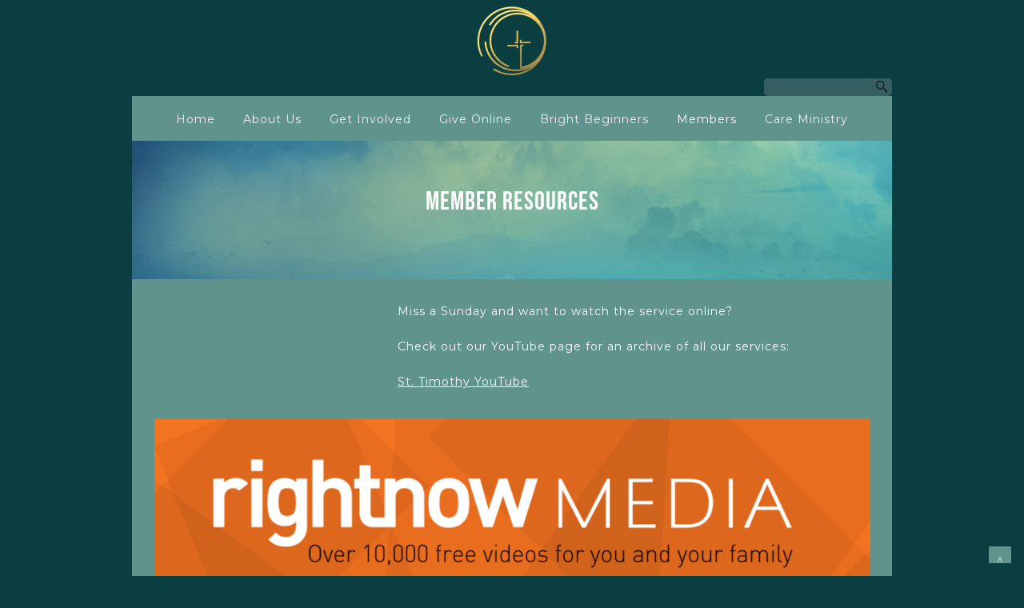

--- FILE ---
content_type: text/html; charset=UTF-8
request_url: https://www.stlhouston.org/members/
body_size: 13676
content:
<!DOCTYPE html>
<html xmlns="http://www.w3.org/1999/xhtml" lang="en-US">
<head profile="http://gmpg.org/xfn/11">
<meta http-equiv="Content-Type" content="text/html; charset=UTF-8" />
<meta name="viewport" content="width=device-width" />
<meta name="apple-mobile-web-app-capable" content="no" />
<meta name="apple-mobile-web-app-status-bar-style" content="black" />

<title>Members - St. Timothy Lutheran Church</title>

	<link rel="apple-touch-icon" href="https://www.stlhouston.org/hp_wordpress/wp-content/themes/SFWebTemplate/apple-touch-icon.png" />
	<link rel="stylesheet" id="SFstyle" href="https://www.stlhouston.org/hp_wordpress/wp-content/themes/SFWebTemplate/style.css?ver=8.5.1.22" type="text/css" media="screen" />
<link rel="stylesheet" id="design_css" href="//sftheme.truepath.com/55/55.css" type="text/css" media="screen" />
<link id="mobileSheet" rel="stylesheet" href="https://www.stlhouston.org/hp_wordpress/wp-content/themes/SFWebTemplate/mobile.css" type="text/css" media="screen" />
<link rel="pingback" href="https://www.stlhouston.org/hp_wordpress/xmlrpc.php" />

<style>
	body .plFrontPage .SFblank {
	background:#FFF !important;
	background:rgba(255,255,255,0.7) !important;
	}
</style>
<!--[if lte IE 6]>
	<style type="text/css">
		img { behavior: url(https://www.stlhouston.org/hp_wordpress/wp-content/themes/SFWebTemplate/js/iepngfix.htc) }
	</style> 
<![endif]-->

<meta name='robots' content='index, follow, max-image-preview:large, max-snippet:-1, max-video-preview:-1' />
	<style>img:is([sizes="auto" i], [sizes^="auto," i]) { contain-intrinsic-size: 3000px 1500px }</style>
	<style id="BGbackground">
/* Textures used by permission, based on http://subtlepatterns.com*/ body{background:rgb(10,62,64);background:rgba(10,62,64,1) /*nocover*/ url("https://sftheme.truepath.com/custom/textures/undefined.png") /*nocover*/;filter: progid:DXImageTransform.Microsoft.gradient(GradientType=0,startColorstr='#ff0a3e40', endColorstr='#ff0a3e40');}#header { background: transparent }</style>
<style id="BGcontent">
/* Textures used by permission, based on http://subtlepatterns.com*/ #content_container{background:rgb(97, 147, 141) url("https://sftheme.truepath.com/custom/textures/undefined.png") /*nocover*/}#content { background: none;-moz-box-shadow:none;-webkit-box-shadow:none;box-shadow:none }</style>
<style id="BGnav">
/* Textures used by permission, based on http://subtlepatterns.com*/ #main_nav,#main_nav ul.sub-menu, body.mobileOn #main_nav,.toTop{background:rgb(97,147,141);background:rgba(97,147,141,1) /*nocover*/ url("https://sftheme.truepath.com/custom/textures/undefined.png") /*nocover*/;filter: progid:DXImageTransform.Microsoft.gradient(GradientType=0,startColorstr='#ff61938d', endColorstr='#ff61938d');}#main_nav { width: 950px }#main_nav ul.sub-menu { top: 43px }@media screen and (max-width: 480px) { body.mobileOn #main_nav ul.sub-menu {top: 0px } }</style>

	<!-- This site is optimized with the Yoast SEO plugin v24.4 - https://yoast.com/wordpress/plugins/seo/ -->
	<link rel="canonical" href="https://www.stlhouston.org/members/" />
	<meta property="og:locale" content="en_US" />
	<meta property="og:type" content="article" />
	<meta property="og:title" content="Members - St. Timothy Lutheran Church" />
	<meta property="og:description" content="&nbsp; &nbsp; MEMBER RESOURCES &nbsp; &nbsp; Miss a Sunday and want to watch the service online? &nbsp; Check out our YouTube page for an archive of all our services: &nbsp; St. Timothy YouTube &nbsp; RightNow Media is an online customizable resource for churches to equip, train and inspire people to live out their faith. Their [&hellip;]" />
	<meta property="og:url" content="https://www.stlhouston.org/members/" />
	<meta property="og:site_name" content="St. Timothy Lutheran Church" />
	<meta property="article:publisher" content="https://www.facebook.com/sttimothylcms" />
	<meta property="article:modified_time" content="2025-07-08T19:23:51+00:00" />
	<meta property="og:image" content="https://www.stlhouston.org/hp_wordpress/wp-content/uploads/2017/07/RightNow-Media_1920x1080-300x169.png" />
	<meta name="twitter:card" content="summary_large_image" />
	<meta name="twitter:site" content="@StTimothyLCMS" />
	<script type="application/ld+json" class="yoast-schema-graph">{"@context":"https://schema.org","@graph":[{"@type":"WebPage","@id":"https://www.stlhouston.org/members/","url":"https://www.stlhouston.org/members/","name":"Members - St. Timothy Lutheran Church","isPartOf":{"@id":"https://www.stlhouston.org/#website"},"primaryImageOfPage":{"@id":"https://www.stlhouston.org/members/#primaryimage"},"image":{"@id":"https://www.stlhouston.org/members/#primaryimage"},"thumbnailUrl":"https://www.stlhouston.org/hp_wordpress/wp-content/uploads/2017/07/RightNow-Media_1920x1080-300x169.png","datePublished":"2017-07-28T15:36:29+00:00","dateModified":"2025-07-08T19:23:51+00:00","breadcrumb":{"@id":"https://www.stlhouston.org/members/#breadcrumb"},"inLanguage":"en-US","potentialAction":[{"@type":"ReadAction","target":["https://www.stlhouston.org/members/"]}]},{"@type":"ImageObject","inLanguage":"en-US","@id":"https://www.stlhouston.org/members/#primaryimage","url":"https://www.stlhouston.org/hp_wordpress/wp-content/uploads/2017/07/RightNow-Media_1920x1080.png","contentUrl":"https://www.stlhouston.org/hp_wordpress/wp-content/uploads/2017/07/RightNow-Media_1920x1080.png","width":1920,"height":1080},{"@type":"BreadcrumbList","@id":"https://www.stlhouston.org/members/#breadcrumb","itemListElement":[{"@type":"ListItem","position":1,"name":"Home","item":"https://www.stlhouston.org/"},{"@type":"ListItem","position":2,"name":"Members"}]},{"@type":"WebSite","@id":"https://www.stlhouston.org/#website","url":"https://www.stlhouston.org/","name":"St. Timothy Lutheran Church","description":"St. Timothy Lutheran Church\r\nLutheran Church\r\nLCMS\r\npreschool\r\nhouston\r\nspring\r\ntomball\r\ncypress\r\nwillowbrook\r\n","publisher":{"@id":"https://www.stlhouston.org/#organization"},"potentialAction":[{"@type":"SearchAction","target":{"@type":"EntryPoint","urlTemplate":"https://www.stlhouston.org/?s={search_term_string}"},"query-input":{"@type":"PropertyValueSpecification","valueRequired":true,"valueName":"search_term_string"}}],"inLanguage":"en-US"},{"@type":"Organization","@id":"https://www.stlhouston.org/#organization","name":"St. Timothy Lutheran Church","url":"https://www.stlhouston.org/","logo":{"@type":"ImageObject","inLanguage":"en-US","@id":"https://www.stlhouston.org/#/schema/logo/image/","url":"https://www.stlhouston.org/hp_wordpress/wp-content/uploads/2018/11/Follow-Jesus-LOGO.jpg","contentUrl":"https://www.stlhouston.org/hp_wordpress/wp-content/uploads/2018/11/Follow-Jesus-LOGO.jpg","width":1650,"height":1275,"caption":"St. Timothy Lutheran Church"},"image":{"@id":"https://www.stlhouston.org/#/schema/logo/image/"},"sameAs":["https://www.facebook.com/sttimothylcms","https://x.com/StTimothyLCMS"]}]}</script>
	<!-- / Yoast SEO plugin. -->


<link rel='dns-prefetch' href='//cdn.ravenjs.com' />
<link href='https://fonts.gstatic.com' crossorigin rel='preconnect' />
<link rel="alternate" type="text/xml" title="St. Timothy Lutheran Church &raquo; Feed" href="https://www.stlhouston.org/feed/" />
<link rel="alternate" type="text/xml" title="St. Timothy Lutheran Church &raquo; Comments Feed" href="https://www.stlhouston.org/comments/feed/" />
<style></style><script type="text/javascript">
/* <![CDATA[ */
window._wpemojiSettings = {"baseUrl":"https:\/\/s.w.org\/images\/core\/emoji\/15.0.3\/72x72\/","ext":".png","svgUrl":"https:\/\/s.w.org\/images\/core\/emoji\/15.0.3\/svg\/","svgExt":".svg","source":{"concatemoji":"https:\/\/www.stlhouston.org\/hp_wordpress\/wp-includes\/js\/wp-emoji-release.min.js?ver=6.7.3"}};
/*! This file is auto-generated */
!function(i,n){var o,s,e;function c(e){try{var t={supportTests:e,timestamp:(new Date).valueOf()};sessionStorage.setItem(o,JSON.stringify(t))}catch(e){}}function p(e,t,n){e.clearRect(0,0,e.canvas.width,e.canvas.height),e.fillText(t,0,0);var t=new Uint32Array(e.getImageData(0,0,e.canvas.width,e.canvas.height).data),r=(e.clearRect(0,0,e.canvas.width,e.canvas.height),e.fillText(n,0,0),new Uint32Array(e.getImageData(0,0,e.canvas.width,e.canvas.height).data));return t.every(function(e,t){return e===r[t]})}function u(e,t,n){switch(t){case"flag":return n(e,"\ud83c\udff3\ufe0f\u200d\u26a7\ufe0f","\ud83c\udff3\ufe0f\u200b\u26a7\ufe0f")?!1:!n(e,"\ud83c\uddfa\ud83c\uddf3","\ud83c\uddfa\u200b\ud83c\uddf3")&&!n(e,"\ud83c\udff4\udb40\udc67\udb40\udc62\udb40\udc65\udb40\udc6e\udb40\udc67\udb40\udc7f","\ud83c\udff4\u200b\udb40\udc67\u200b\udb40\udc62\u200b\udb40\udc65\u200b\udb40\udc6e\u200b\udb40\udc67\u200b\udb40\udc7f");case"emoji":return!n(e,"\ud83d\udc26\u200d\u2b1b","\ud83d\udc26\u200b\u2b1b")}return!1}function f(e,t,n){var r="undefined"!=typeof WorkerGlobalScope&&self instanceof WorkerGlobalScope?new OffscreenCanvas(300,150):i.createElement("canvas"),a=r.getContext("2d",{willReadFrequently:!0}),o=(a.textBaseline="top",a.font="600 32px Arial",{});return e.forEach(function(e){o[e]=t(a,e,n)}),o}function t(e){var t=i.createElement("script");t.src=e,t.defer=!0,i.head.appendChild(t)}"undefined"!=typeof Promise&&(o="wpEmojiSettingsSupports",s=["flag","emoji"],n.supports={everything:!0,everythingExceptFlag:!0},e=new Promise(function(e){i.addEventListener("DOMContentLoaded",e,{once:!0})}),new Promise(function(t){var n=function(){try{var e=JSON.parse(sessionStorage.getItem(o));if("object"==typeof e&&"number"==typeof e.timestamp&&(new Date).valueOf()<e.timestamp+604800&&"object"==typeof e.supportTests)return e.supportTests}catch(e){}return null}();if(!n){if("undefined"!=typeof Worker&&"undefined"!=typeof OffscreenCanvas&&"undefined"!=typeof URL&&URL.createObjectURL&&"undefined"!=typeof Blob)try{var e="postMessage("+f.toString()+"("+[JSON.stringify(s),u.toString(),p.toString()].join(",")+"));",r=new Blob([e],{type:"text/javascript"}),a=new Worker(URL.createObjectURL(r),{name:"wpTestEmojiSupports"});return void(a.onmessage=function(e){c(n=e.data),a.terminate(),t(n)})}catch(e){}c(n=f(s,u,p))}t(n)}).then(function(e){for(var t in e)n.supports[t]=e[t],n.supports.everything=n.supports.everything&&n.supports[t],"flag"!==t&&(n.supports.everythingExceptFlag=n.supports.everythingExceptFlag&&n.supports[t]);n.supports.everythingExceptFlag=n.supports.everythingExceptFlag&&!n.supports.flag,n.DOMReady=!1,n.readyCallback=function(){n.DOMReady=!0}}).then(function(){return e}).then(function(){var e;n.supports.everything||(n.readyCallback(),(e=n.source||{}).concatemoji?t(e.concatemoji):e.wpemoji&&e.twemoji&&(t(e.twemoji),t(e.wpemoji)))}))}((window,document),window._wpemojiSettings);
/* ]]> */
</script>
<style>@import "";

	@font-face {
		font-family:'acid';
		font-style:normal;
		src: url(https://www.stlhouston.org/hp_wordpress/wp-content/uploads/2020/01/acid.otf);
	}
	@font-face {
		font-family:'BebasNeue-Regular';
		font-style:normal;
		src: url(https://www.stlhouston.org/hp_wordpress/wp-content/uploads/2020/01/BebasNeue-Regular.ttf);
	}
	@font-face {
		font-family:'Lemon Tuesday';
		font-style:normal;
		src: url(https://www.stlhouston.org/hp_wordpress/wp-content/uploads/2020/01/Lemon-Tuesday.otf);
	}
	@font-face {
		font-family:'Roboto-Light';
		font-style:normal;
		src: url(https://www.stlhouston.org/hp_wordpress/wp-content/uploads/2015/03/Roboto-Light.ttf);
	}
	@font-face {
		font-family:'Socialico Plus';
		font-style:normal;
		src: url(https://www.stlhouston.org/hp_wordpress/wp-content/uploads/2015/03/Socialico-Plus.otf);
	}</style><link rel="stylesheet" type="text/css" href="https://fonts.googleapis.com/css?family=ABeeZee|Abril+Fatface|Aguafina+Script|Alegreya%3A400%2C700|Alfa+Slab+One|Antic+Didone|Archivo+Narrow%3A400%2C700|Arimo%3A400%2C700|Arvo%3A400%2C700|Bangers|Bevan|Bowlby+One|Cabin%3A400%2C500%2C600%2C700|Cantata+One|Carrois+Gothic|Caudex%3A400%2C700|Cinzel%3A400%2C700|Cinzel+Decorative%3A400%2C700|Codystar%3A300%2C400|Comfortaa%3A300%2C400%2C700|Covered+By+Your+Grace%3A400|Cutive|Dancing+Script%3A400%2C700|Domine%3A400%2C700|Droid+Sans%3A400%2C700|Droid+Serif%3A400%2C700|Englebert|Enriqueta%3A400%2C700|Exo+2%3A300%2C400%2C600%2C700|Fauna+One|Fjalla+One|Gentium+Book+Basic%3A400%2C400italic%2C700|Glegoo%3A400%2C700|Gloria+Hallelujah|Great+Vibes|Gruppo|Hammersmith+One|Holtwood+One+SC|Julius+Sans+One|Jura%3A300%2C400%2C600|Lato%3A300%2C400%2C700|Libre+Baskerville%3A400%2C700|Lobster+Two%3A400%2C400italic%2C700%2C700italic|Lora%3A400%2C700|Maiden+Orange|Merriweather%3A300%2C400%2C700%2C900|Michroma|Montserrat%3A300%2C400%2C700|Nixie+One|Numans|Old+Standard+TT%3A400%2C700|Open+Sans%3A300%2C400%2C600%2C700|Open+Sans+Condensed%3A300%2C300italic%2C700|Oswald%3A300%2C400%2C700|Ovo|Pacifico|Passion+One%3A400%2C700|Permanent+Marker|Playfair+Display%3A400%2C700%2C900|Poiret+One%3A400|Pontano+Sans|Prata|Poppins|PT+Sans+Narrow%3A400%2C700|PT+Serif%3A400%2C700|Questrial|Quicksand%3A400%2C700|Raleway%3A300%2C400%2C600%2C700|Raleway+Dots|Righteous|Roboto%3A300%2C400%2C700|Roboto+Condensed%3A300%2C400%2C700|Roboto+Slab%3A300%2C400%2C700|Rokkitt%3A400%2C700|Sacramento|Sanchez|Sansita+One|Satisfy|Shadows+Into+Light|Sigmar+One|Slabo+13px%3A400|Source+Sans+Pro%3A200%2C300%2C400%2C600%2C700%2C900|Source+Serif+Pro%3A400%2C600%2C700|Ubuntu%3A300%2C400%2C700|Viga|Wire+One"><link rel='stylesheet' id='btnStyle-css' href='https://www.stlhouston.org/hp_wordpress/wp-content/themes/SFWebTemplate/plugins/Layout/css/linkBtnStyle.css?ver=8.5.1.22' type='text/css' media='all' />
<link rel='stylesheet' id='fontello-css' href='https://www.stlhouston.org/hp_wordpress/wp-content/themes/SFWebTemplate/plugins/blog/css/css/fontello.css?ver=6.7.3' type='text/css' media='all' />
<style id='wp-emoji-styles-inline-css' type='text/css'>

	img.wp-smiley, img.emoji {
		display: inline !important;
		border: none !important;
		box-shadow: none !important;
		height: 1em !important;
		width: 1em !important;
		margin: 0 0.07em !important;
		vertical-align: -0.1em !important;
		background: none !important;
		padding: 0 !important;
	}
</style>
<link rel='stylesheet' id='wp-block-library-css' href='https://www.stlhouston.org/hp_wordpress/wp-includes/css/dist/block-library/style.min.css?ver=6.7.3' type='text/css' media='all' />
<link rel='stylesheet' id='fmsform-block-css' href='https://www.stlhouston.org/hp_wordpress/wp-content/plugins/com.ministrybrands.forms/editor/gutenberg/blocks/fmsform/style.css?ver=1740457999' type='text/css' media='all' />
<link rel='stylesheet' id='prayer-cloud-block-css' href='https://www.stlhouston.org/hp_wordpress/wp-content/plugins/com.ministrybrands.prayer/editor/gutenberg/blocks/prayer-cloud/style.css?ver=1760027313' type='text/css' media='all' />
<style id='classic-theme-styles-inline-css' type='text/css'>
/*! This file is auto-generated */
.wp-block-button__link{color:#fff;background-color:#32373c;border-radius:9999px;box-shadow:none;text-decoration:none;padding:calc(.667em + 2px) calc(1.333em + 2px);font-size:1.125em}.wp-block-file__button{background:#32373c;color:#fff;text-decoration:none}
</style>
<style id='global-styles-inline-css' type='text/css'>
:root{--wp--preset--aspect-ratio--square: 1;--wp--preset--aspect-ratio--4-3: 4/3;--wp--preset--aspect-ratio--3-4: 3/4;--wp--preset--aspect-ratio--3-2: 3/2;--wp--preset--aspect-ratio--2-3: 2/3;--wp--preset--aspect-ratio--16-9: 16/9;--wp--preset--aspect-ratio--9-16: 9/16;--wp--preset--color--black: #000000;--wp--preset--color--cyan-bluish-gray: #abb8c3;--wp--preset--color--white: #ffffff;--wp--preset--color--pale-pink: #f78da7;--wp--preset--color--vivid-red: #cf2e2e;--wp--preset--color--luminous-vivid-orange: #ff6900;--wp--preset--color--luminous-vivid-amber: #fcb900;--wp--preset--color--light-green-cyan: #7bdcb5;--wp--preset--color--vivid-green-cyan: #00d084;--wp--preset--color--pale-cyan-blue: #8ed1fc;--wp--preset--color--vivid-cyan-blue: #0693e3;--wp--preset--color--vivid-purple: #9b51e0;--wp--preset--gradient--vivid-cyan-blue-to-vivid-purple: linear-gradient(135deg,rgba(6,147,227,1) 0%,rgb(155,81,224) 100%);--wp--preset--gradient--light-green-cyan-to-vivid-green-cyan: linear-gradient(135deg,rgb(122,220,180) 0%,rgb(0,208,130) 100%);--wp--preset--gradient--luminous-vivid-amber-to-luminous-vivid-orange: linear-gradient(135deg,rgba(252,185,0,1) 0%,rgba(255,105,0,1) 100%);--wp--preset--gradient--luminous-vivid-orange-to-vivid-red: linear-gradient(135deg,rgba(255,105,0,1) 0%,rgb(207,46,46) 100%);--wp--preset--gradient--very-light-gray-to-cyan-bluish-gray: linear-gradient(135deg,rgb(238,238,238) 0%,rgb(169,184,195) 100%);--wp--preset--gradient--cool-to-warm-spectrum: linear-gradient(135deg,rgb(74,234,220) 0%,rgb(151,120,209) 20%,rgb(207,42,186) 40%,rgb(238,44,130) 60%,rgb(251,105,98) 80%,rgb(254,248,76) 100%);--wp--preset--gradient--blush-light-purple: linear-gradient(135deg,rgb(255,206,236) 0%,rgb(152,150,240) 100%);--wp--preset--gradient--blush-bordeaux: linear-gradient(135deg,rgb(254,205,165) 0%,rgb(254,45,45) 50%,rgb(107,0,62) 100%);--wp--preset--gradient--luminous-dusk: linear-gradient(135deg,rgb(255,203,112) 0%,rgb(199,81,192) 50%,rgb(65,88,208) 100%);--wp--preset--gradient--pale-ocean: linear-gradient(135deg,rgb(255,245,203) 0%,rgb(182,227,212) 50%,rgb(51,167,181) 100%);--wp--preset--gradient--electric-grass: linear-gradient(135deg,rgb(202,248,128) 0%,rgb(113,206,126) 100%);--wp--preset--gradient--midnight: linear-gradient(135deg,rgb(2,3,129) 0%,rgb(40,116,252) 100%);--wp--preset--font-size--small: 13px;--wp--preset--font-size--medium: 20px;--wp--preset--font-size--large: 36px;--wp--preset--font-size--x-large: 42px;--wp--preset--spacing--20: 0.44rem;--wp--preset--spacing--30: 0.67rem;--wp--preset--spacing--40: 1rem;--wp--preset--spacing--50: 1.5rem;--wp--preset--spacing--60: 2.25rem;--wp--preset--spacing--70: 3.38rem;--wp--preset--spacing--80: 5.06rem;--wp--preset--shadow--natural: 6px 6px 9px rgba(0, 0, 0, 0.2);--wp--preset--shadow--deep: 12px 12px 50px rgba(0, 0, 0, 0.4);--wp--preset--shadow--sharp: 6px 6px 0px rgba(0, 0, 0, 0.2);--wp--preset--shadow--outlined: 6px 6px 0px -3px rgba(255, 255, 255, 1), 6px 6px rgba(0, 0, 0, 1);--wp--preset--shadow--crisp: 6px 6px 0px rgba(0, 0, 0, 1);}:where(.is-layout-flex){gap: 0.5em;}:where(.is-layout-grid){gap: 0.5em;}body .is-layout-flex{display: flex;}.is-layout-flex{flex-wrap: wrap;align-items: center;}.is-layout-flex > :is(*, div){margin: 0;}body .is-layout-grid{display: grid;}.is-layout-grid > :is(*, div){margin: 0;}:where(.wp-block-columns.is-layout-flex){gap: 2em;}:where(.wp-block-columns.is-layout-grid){gap: 2em;}:where(.wp-block-post-template.is-layout-flex){gap: 1.25em;}:where(.wp-block-post-template.is-layout-grid){gap: 1.25em;}.has-black-color{color: var(--wp--preset--color--black) !important;}.has-cyan-bluish-gray-color{color: var(--wp--preset--color--cyan-bluish-gray) !important;}.has-white-color{color: var(--wp--preset--color--white) !important;}.has-pale-pink-color{color: var(--wp--preset--color--pale-pink) !important;}.has-vivid-red-color{color: var(--wp--preset--color--vivid-red) !important;}.has-luminous-vivid-orange-color{color: var(--wp--preset--color--luminous-vivid-orange) !important;}.has-luminous-vivid-amber-color{color: var(--wp--preset--color--luminous-vivid-amber) !important;}.has-light-green-cyan-color{color: var(--wp--preset--color--light-green-cyan) !important;}.has-vivid-green-cyan-color{color: var(--wp--preset--color--vivid-green-cyan) !important;}.has-pale-cyan-blue-color{color: var(--wp--preset--color--pale-cyan-blue) !important;}.has-vivid-cyan-blue-color{color: var(--wp--preset--color--vivid-cyan-blue) !important;}.has-vivid-purple-color{color: var(--wp--preset--color--vivid-purple) !important;}.has-black-background-color{background-color: var(--wp--preset--color--black) !important;}.has-cyan-bluish-gray-background-color{background-color: var(--wp--preset--color--cyan-bluish-gray) !important;}.has-white-background-color{background-color: var(--wp--preset--color--white) !important;}.has-pale-pink-background-color{background-color: var(--wp--preset--color--pale-pink) !important;}.has-vivid-red-background-color{background-color: var(--wp--preset--color--vivid-red) !important;}.has-luminous-vivid-orange-background-color{background-color: var(--wp--preset--color--luminous-vivid-orange) !important;}.has-luminous-vivid-amber-background-color{background-color: var(--wp--preset--color--luminous-vivid-amber) !important;}.has-light-green-cyan-background-color{background-color: var(--wp--preset--color--light-green-cyan) !important;}.has-vivid-green-cyan-background-color{background-color: var(--wp--preset--color--vivid-green-cyan) !important;}.has-pale-cyan-blue-background-color{background-color: var(--wp--preset--color--pale-cyan-blue) !important;}.has-vivid-cyan-blue-background-color{background-color: var(--wp--preset--color--vivid-cyan-blue) !important;}.has-vivid-purple-background-color{background-color: var(--wp--preset--color--vivid-purple) !important;}.has-black-border-color{border-color: var(--wp--preset--color--black) !important;}.has-cyan-bluish-gray-border-color{border-color: var(--wp--preset--color--cyan-bluish-gray) !important;}.has-white-border-color{border-color: var(--wp--preset--color--white) !important;}.has-pale-pink-border-color{border-color: var(--wp--preset--color--pale-pink) !important;}.has-vivid-red-border-color{border-color: var(--wp--preset--color--vivid-red) !important;}.has-luminous-vivid-orange-border-color{border-color: var(--wp--preset--color--luminous-vivid-orange) !important;}.has-luminous-vivid-amber-border-color{border-color: var(--wp--preset--color--luminous-vivid-amber) !important;}.has-light-green-cyan-border-color{border-color: var(--wp--preset--color--light-green-cyan) !important;}.has-vivid-green-cyan-border-color{border-color: var(--wp--preset--color--vivid-green-cyan) !important;}.has-pale-cyan-blue-border-color{border-color: var(--wp--preset--color--pale-cyan-blue) !important;}.has-vivid-cyan-blue-border-color{border-color: var(--wp--preset--color--vivid-cyan-blue) !important;}.has-vivid-purple-border-color{border-color: var(--wp--preset--color--vivid-purple) !important;}.has-vivid-cyan-blue-to-vivid-purple-gradient-background{background: var(--wp--preset--gradient--vivid-cyan-blue-to-vivid-purple) !important;}.has-light-green-cyan-to-vivid-green-cyan-gradient-background{background: var(--wp--preset--gradient--light-green-cyan-to-vivid-green-cyan) !important;}.has-luminous-vivid-amber-to-luminous-vivid-orange-gradient-background{background: var(--wp--preset--gradient--luminous-vivid-amber-to-luminous-vivid-orange) !important;}.has-luminous-vivid-orange-to-vivid-red-gradient-background{background: var(--wp--preset--gradient--luminous-vivid-orange-to-vivid-red) !important;}.has-very-light-gray-to-cyan-bluish-gray-gradient-background{background: var(--wp--preset--gradient--very-light-gray-to-cyan-bluish-gray) !important;}.has-cool-to-warm-spectrum-gradient-background{background: var(--wp--preset--gradient--cool-to-warm-spectrum) !important;}.has-blush-light-purple-gradient-background{background: var(--wp--preset--gradient--blush-light-purple) !important;}.has-blush-bordeaux-gradient-background{background: var(--wp--preset--gradient--blush-bordeaux) !important;}.has-luminous-dusk-gradient-background{background: var(--wp--preset--gradient--luminous-dusk) !important;}.has-pale-ocean-gradient-background{background: var(--wp--preset--gradient--pale-ocean) !important;}.has-electric-grass-gradient-background{background: var(--wp--preset--gradient--electric-grass) !important;}.has-midnight-gradient-background{background: var(--wp--preset--gradient--midnight) !important;}.has-small-font-size{font-size: var(--wp--preset--font-size--small) !important;}.has-medium-font-size{font-size: var(--wp--preset--font-size--medium) !important;}.has-large-font-size{font-size: var(--wp--preset--font-size--large) !important;}.has-x-large-font-size{font-size: var(--wp--preset--font-size--x-large) !important;}
:where(.wp-block-post-template.is-layout-flex){gap: 1.25em;}:where(.wp-block-post-template.is-layout-grid){gap: 1.25em;}
:where(.wp-block-columns.is-layout-flex){gap: 2em;}:where(.wp-block-columns.is-layout-grid){gap: 2em;}
:root :where(.wp-block-pullquote){font-size: 1.5em;line-height: 1.6;}
</style>
<link rel='stylesheet' id='contact-form-7-css' href='https://www.stlhouston.org/hp_wordpress/wp-content/plugins/contact-form-7/includes/css/styles.css?ver=6.0.6' type='text/css' media='all' />
<link rel='stylesheet' id='wc-gallery-style-css' href='https://www.stlhouston.org/hp_wordpress/wp-content/plugins/wc-gallery/includes/css/style.css?ver=1.67' type='text/css' media='all' />
<link rel='stylesheet' id='wc-gallery-popup-style-css' href='https://www.stlhouston.org/hp_wordpress/wp-content/plugins/wc-gallery/includes/css/magnific-popup.css?ver=1.1.0' type='text/css' media='all' />
<link rel='stylesheet' id='wc-gallery-flexslider-style-css' href='https://www.stlhouston.org/hp_wordpress/wp-content/plugins/wc-gallery/includes/vendors/flexslider/flexslider.css?ver=2.6.1' type='text/css' media='all' />
<link rel='stylesheet' id='wc-gallery-owlcarousel-style-css' href='https://www.stlhouston.org/hp_wordpress/wp-content/plugins/wc-gallery/includes/vendors/owlcarousel/assets/owl.carousel.css?ver=2.1.4' type='text/css' media='all' />
<link rel='stylesheet' id='wc-gallery-owlcarousel-theme-style-css' href='https://www.stlhouston.org/hp_wordpress/wp-content/plugins/wc-gallery/includes/vendors/owlcarousel/assets/owl.theme.default.css?ver=2.1.4' type='text/css' media='all' />
<link rel='stylesheet' id='sf-parallax-css-css' href='https://www.stlhouston.org/hp_wordpress/wp-content/themes/SFWebTemplate/plugins/Layout/js/parallax/PL.css?ver=8.5.1.22' type='text/css' media='all' />
<link rel='stylesheet' id='sf-wait-spinner-css' href='https://www.stlhouston.org/hp_wordpress/wp-content/themes/SFWebTemplate/plugins/admin/css/wait-spinner.css?ver=8.5.1.22' type='text/css' media='all' />
<link rel='stylesheet' id='sermoncommon-css' href='https://www.stlhouston.org/hp_wordpress/wp-content/themes/SFWebTemplate/plugins/sermons/css/sermon.css?ver=8.5.1.22' type='text/css' media='all' />
<link rel='stylesheet' id='sfsermonstyle-css' href='https://www.stlhouston.org/hp_wordpress/wp-content/themes/SFWebTemplate/plugins/sermons/theme/default.css?ver=8.5.1.22' type='text/css' media='all' />
<link rel='stylesheet' id='sfNinjaCSS-css' href='https://www.stlhouston.org/hp_wordpress/wp-content/themes/SFWebTemplate/plugins/Layout/css/NinjaAdjustments.css?ver=8.5.1.22' type='text/css' media='all' />
<link rel='stylesheet' id='wc-gallery-simpler-css' href='https://www.stlhouston.org/hp_wordpress/wp-content/themes/SFWebTemplate/plugins/Layout/css/simple-wc-gallery.css?ver=8.5.1.22' type='text/css' media='all' />
<script type="text/javascript">
	var _gaq = _gaq || [];
	_gaq.push(['sf._setAccount', 'UA-25906680-5'],
		['sf._setDomainName', 'www.stlhouston.org'],
		['sf._setAllowLinker', true],
		['sf._setCustomVar', 1, 'user', '0', 1],
		['sf._setCustomVar', 2, 'theme', '55', 3],
		['sf._setCustomVar', 3, 'all_posts', '133', 3],
		['sf._setCustomVar', 4, 'imageEditor', '108', 3],
		['sf._setCustomVar', 5, 'plugins', '18', 3],
		['sf._trackPageview']
	);

	(function() {
		var ga = document.createElement('script'); ga.type = 'text/javascript'; ga.async = true;
		ga.src = ('https:' == document.location.protocol ? 'https://ssl' : 'http://www') + '.google-analytics.com/ga.js';
		var s = document.getElementsByTagName('script')[0]; s.parentNode.insertBefore(ga, s);
//		(document.getElementsByTagName('head')[0] || document.getElementsByTagName('body')[0]).appendChild(ga);
	})();
</script>
<script type='text/javascript' src='https://www.stlhouston.org/hp_wordpress/wp-admin/load-scripts.php?c=gzip&amp;load%5Bchunk_0%5D=jquery-core,jquery-migrate,underscore&amp;ver=6.7.3'></script>
<script type="text/javascript" src="https://www.stlhouston.org/hp_wordpress/wp-content/themes/SFWebTemplate/js.php?js=js/common-noms.js?ver=8.5.1.22" id="SFnonMS-js"></script>
<script type="text/javascript" src="https://www.stlhouston.org/hp_wordpress/wp-content/themes/SFWebTemplate/js.php?js=js/cycle.js?ver=20130327" id="cycle-js"></script>
<script type="text/javascript" src="https://www.stlhouston.org/hp_wordpress/wp-content/themes/SFWebTemplate/js.php?js=js/cycle2.plugins.js?ver=20140128" id="cycle-plugins-js"></script>
<script type="text/javascript" id="mediaelement-core-js-before">
/* <![CDATA[ */
var mejsL10n = {"language":"en","strings":{"mejs.download-file":"Download File","mejs.install-flash":"You are using a browser that does not have Flash player enabled or installed. Please turn on your Flash player plugin or download the latest version from https:\/\/get.adobe.com\/flashplayer\/","mejs.fullscreen":"Fullscreen","mejs.play":"Play","mejs.pause":"Pause","mejs.time-slider":"Time Slider","mejs.time-help-text":"Use Left\/Right Arrow keys to advance one second, Up\/Down arrows to advance ten seconds.","mejs.live-broadcast":"Live Broadcast","mejs.volume-help-text":"Use Up\/Down Arrow keys to increase or decrease volume.","mejs.unmute":"Unmute","mejs.mute":"Mute","mejs.volume-slider":"Volume Slider","mejs.video-player":"Video Player","mejs.audio-player":"Audio Player","mejs.captions-subtitles":"Captions\/Subtitles","mejs.captions-chapters":"Chapters","mejs.none":"None","mejs.afrikaans":"Afrikaans","mejs.albanian":"Albanian","mejs.arabic":"Arabic","mejs.belarusian":"Belarusian","mejs.bulgarian":"Bulgarian","mejs.catalan":"Catalan","mejs.chinese":"Chinese","mejs.chinese-simplified":"Chinese (Simplified)","mejs.chinese-traditional":"Chinese (Traditional)","mejs.croatian":"Croatian","mejs.czech":"Czech","mejs.danish":"Danish","mejs.dutch":"Dutch","mejs.english":"English","mejs.estonian":"Estonian","mejs.filipino":"Filipino","mejs.finnish":"Finnish","mejs.french":"French","mejs.galician":"Galician","mejs.german":"German","mejs.greek":"Greek","mejs.haitian-creole":"Haitian Creole","mejs.hebrew":"Hebrew","mejs.hindi":"Hindi","mejs.hungarian":"Hungarian","mejs.icelandic":"Icelandic","mejs.indonesian":"Indonesian","mejs.irish":"Irish","mejs.italian":"Italian","mejs.japanese":"Japanese","mejs.korean":"Korean","mejs.latvian":"Latvian","mejs.lithuanian":"Lithuanian","mejs.macedonian":"Macedonian","mejs.malay":"Malay","mejs.maltese":"Maltese","mejs.norwegian":"Norwegian","mejs.persian":"Persian","mejs.polish":"Polish","mejs.portuguese":"Portuguese","mejs.romanian":"Romanian","mejs.russian":"Russian","mejs.serbian":"Serbian","mejs.slovak":"Slovak","mejs.slovenian":"Slovenian","mejs.spanish":"Spanish","mejs.swahili":"Swahili","mejs.swedish":"Swedish","mejs.tagalog":"Tagalog","mejs.thai":"Thai","mejs.turkish":"Turkish","mejs.ukrainian":"Ukrainian","mejs.vietnamese":"Vietnamese","mejs.welsh":"Welsh","mejs.yiddish":"Yiddish"}};
/* ]]> */
</script>
<script type="text/javascript" src="https://www.stlhouston.org/hp_wordpress/wp-includes/js/mediaelement/mediaelement-and-player.min.js?ver=4.2.17" id="mediaelement-core-js"></script>
<script type="text/javascript" src="https://www.stlhouston.org/hp_wordpress/wp-includes/js/mediaelement/mediaelement-migrate.min.js?ver=6.7.3" id="mediaelement-migrate-js"></script>
<script type="text/javascript" id="mediaelement-js-extra">
/* <![CDATA[ */
var _wpmejsSettings = {"pluginPath":"\/hp_wordpress\/wp-includes\/js\/mediaelement\/","classPrefix":"mejs-","stretching":"responsive","audioShortcodeLibrary":"mediaelement","videoShortcodeLibrary":"mediaelement"};
/* ]]> */
</script>
<script type="text/javascript" id="theme_common-js-extra">
/* <![CDATA[ */
var wpbasehome = "https:\/\/www.stlhouston.org\/hp_wordpress\/wp-content\/uploads\/";
/* ]]> */
</script>
<script type="text/javascript" src="https://www.stlhouston.org/hp_wordpress/wp-content/themes/SFWebTemplate/js.php?js=js/common.js?ver=8.5.1.22" id="theme_common-js"></script>
<script type="text/javascript" id="raven-js-extra">
/* <![CDATA[ */
var SFSentry = {"init":"https:\/\/1bcd6dc3c3724fbfb4919d29b464574b@sentry.io\/153431","options":{"logger":"Production","whitelistUrls":["https:\/\/www.stlhouston.org\/hp_wordpress\/wp-content\/themes\/SFWebTemplate","https:\/\/www.stlhouston.org\/hp_wordpress\/wp-content\/plugins\/com.sharefaith.churchapp"],"ignoreErrors":["Doing our own imageEdit","Cannot read property 'slideCount' of undefined","Unable to get property 'slideCount' of undefined or null reference","undefined is not an object (evaluating 'c.slideCount')","'undefined' is not an object (evaluating 'c.slideCount')","null is not an object (evaluating 'elt.parentNode')"],"includePaths":[]},"user":{"role":null,"id":0}};
/* ]]> */
</script>
<script type="text/javascript" src="https://cdn.ravenjs.com/3.22.4/raven.min.js?ver=3.22" id="raven-js"></script>
<script type="text/javascript" src="https://www.stlhouston.org/hp_wordpress/wp-content/themes/SFWebTemplate/js.php?js=plugins/reporting/raven.min.js?ver=8.5.1.22" id="ravenCfg-js"></script>
<script type="text/javascript" src="https://www.stlhouston.org/hp_wordpress/wp-content/themes/SFWebTemplate/js.php?js=plugins/Layout/js/parallax/tubular-video/js/jquery.tubular.1.0.js?ver=8.5.1.22" id="tubular-js"></script>
<script type="text/javascript" src="https://www.stlhouston.org/hp_wordpress/wp-content/themes/SFWebTemplate/js.php?js=plugins/Layout/js/parallax/waypoints.js?ver=8.5.1.22" id="waypoints-js"></script>
<script type="text/javascript" src="https://www.stlhouston.org/hp_wordpress/wp-content/themes/SFWebTemplate/js.php?js=plugins/Layout/js/parallax/jquery.overlap.js?ver=8.5.1.22" id="jqOverlap-js"></script>
<script type="text/javascript" src="https://www.stlhouston.org/hp_wordpress/wp-content/themes/SFWebTemplate/js.php?js=plugins/Layout/js/parallax/PL.js?ver=8.5.1.22" id="sf-parallax-js"></script>
<script type="text/javascript" src="https://www.stlhouston.org/hp_wordpress/wp-content/themes/SFWebTemplate/js.php?js=plugins/sermons/js/sermons_Common.js?ver=8.5.1.22" id="sf_sermons_common-js"></script>
<script type="text/javascript" src="https://www.stlhouston.org/hp_wordpress/wp-content/themes/SFWebTemplate/js.php?js=plugins/Layout/js/NinjaAdjustments.js?ver=8.5.1.22" id="sfNinjaDisp-js"></script>
<link rel="https://api.w.org/" href="https://www.stlhouston.org/wp-json/" /><link rel="alternate" title="JSON" type="application/json" href="https://www.stlhouston.org/wp-json/wp/v2/pages/3937" /><link rel="EditURI" type="application/rsd+xml" title="RSD" href="https://www.stlhouston.org/hp_wordpress/xmlrpc.php?rsd" />
<link rel='shortlink' href='https://www.stlhouston.org/?p=3937' />
<link rel="alternate" title="oEmbed (JSON)" type="application/json+oembed" href="https://www.stlhouston.org/wp-json/oembed/1.0/embed?url=https%3A%2F%2Fwww.stlhouston.org%2Fmembers%2F" />
<link rel="alternate" title="oEmbed (XML)" type="text/xml+oembed" href="https://www.stlhouston.org/wp-json/oembed/1.0/embed?url=https%3A%2F%2Fwww.stlhouston.org%2Fmembers%2F&#038;format=xml" />
<!-- Analytics by WP Statistics - https://wp-statistics.com -->
<style id="sermonBG">body div.sermon_playlist.sermon_playlist, body .wp-playlist.wp-audio-playlist{}</style><style id="SF_Font_SiteTitle">#header #logo *{font-family:"Montserrat"} </style><style id="SF_Font_SiteTitle-weight">#header #logo *{font-weight:400}</style><style id="SF_Font_Nav">body #main_nav li a, body #main_nav li,body #main_nav ul.sub-menu li a,body #main_nav ul.children li a,body.mobileOn .menu_btn .withInner, body.mobileOn .menu_btn .menuWord,body.menuOverflow #main_nav li a,body #main_nav2, #main_nav2 >li, body #main_nav2 li a, body #main_nav2 ul.sub-menu li a,#main_nav,#body_wrapper #header .nav_wrapper:before, #body_wrapper #header #mobile_nav .menu_btn a:before, body #header .search form:after,body #header .search >form:before,.sfPagePrev, .sfPageNext, body .toTop{font-family:"Montserrat"} body #main_nav li a, body #main_nav li,body #main_nav ul.sub-menu li a,body #main_nav ul.children li a,body.mobileOn .menu_btn .withInner, body.mobileOn .menu_btn .menuWord,body.menuOverflow #main_nav li a,body #main_nav2, #main_nav2 >li, body #main_nav2 li a, body #main_nav2 ul.sub-menu li a,#main_nav,#body_wrapper #header .nav_wrapper:before, #body_wrapper #header #mobile_nav .menu_btn a:before, body #header .search form:after,body #header .search >form:before,.sfPagePrev, .sfPageNext, body .toTop{text-transform:none;}</style><style id="SF_Font_Nav-size">body #main_nav li a, body #main_nav li,body #main_nav ul.sub-menu li a,body #main_nav ul.children li a,body.mobileOn .menu_btn .withInner, body.mobileOn .menu_btn .menuWord,body.menuOverflow #main_nav li a,body #main_nav2, #main_nav2 >li, body #main_nav2 li a, body #main_nav2 ul.sub-menu li a,#main_nav,#body_wrapper #header .nav_wrapper:before, #body_wrapper #header #mobile_nav .menu_btn a:before, body #header .search form:after,body #header .search >form:before,.sfPagePrev, .sfPageNext, body .toTop{font-size:14px;}</style><style id="SF_Font_Nav-weight">body #main_nav li a, body #main_nav li,body #main_nav ul.sub-menu li a,body #main_nav ul.children li a,body.mobileOn .menu_btn .withInner, body.mobileOn .menu_btn .menuWord,body.menuOverflow #main_nav li a,body #main_nav2, #main_nav2 >li, body #main_nav2 li a, body #main_nav2 ul.sub-menu li a,#main_nav,#body_wrapper #header .nav_wrapper:before, #body_wrapper #header #mobile_nav .menu_btn a:before, body #header .search form:after,body #header .search >form:before,.sfPagePrev, .sfPageNext, body .toTop{font-weight:400}</style><style id="SF_Font_BreadcrumbTitle-weight"></style><style id="SF_Font_Breadcrumb-weight"></style><style id="SF_Font_Heading">body #content_container h1,body #content_container .entry h1,body.home #content_container h1.posttitle,body #content_container h1.posttitle.posttitle, body.home #content_container h1,
		body .widget h1,
		body .entry h1,body.home h1.posttitle.posttitle,body h1.posttitle.posttitle, body.home h1{font-family:"BebasNeue-Regular"} </style><style id="SF_Font_Heading-weight">body #content_container h1,body #content_container .entry h1,body.home #content_container h1.posttitle,body #content_container h1.posttitle.posttitle, body.home #content_container h1,
		body .widget h1,
		body .entry h1,body.home h1.posttitle.posttitle,body h1.posttitle.posttitle, body.home h1{font-weight:400}</style><style id="SF_Font_Subheading">body .widget h2,body .widget h3,body .widget h4,body .widget h5,body .widget h6,
		body h2,body h3,body h4,body h5,body h6,
		body .entry h2,body .entry h3,body .entry h4,body .entry h5,body .entry h6,
		body.home h2.posttitle.posttitle,body.home h2,
		.entry .widget.widget h2.widget_title.widget_title,
		.entry .widget.widget h2.widgettitle.widgettitle,
		body h2.posttitle.posttitle, h2.posttitle.posttitle >a,
		body h3.posttitle.posttitle, h3.posttitle.posttitle >a{font-family:"Lemon Tuesday"} </style><style id="SF_Font_Subheading-size">body h2,body .entry h2,body.home h2.posttitle,body.home h2,body h2.posttitle,h2.posttitle.posttitle >a,body .widget h2.widgettitle,body .entry .widget >h2.widget_title{font-size:30px;text-transform:none;line-height:48px;}body h3,body .entry h3,body.home h3.posttitle,body.home h3,body h3.posttitle,h3.posttitle.posttitle >a,body .widget h3.widgettitle,body .entry .widget >h3.widget_title{font-size:23.4px;text-transform:none;line-height:37px;}body h4,body .entry h4,body.home h4.posttitle,body.home h4,body h4.posttitle,h4.posttitle.posttitle >a,body .widget h4.widgettitle,body .entry .widget >h4.widget_title{font-size:22.4px;text-transform:none;line-height:35px;}body h5,body .entry h5,body.home h5.posttitle,body.home h5,body h5.posttitle,h5.posttitle.posttitle >a,body .widget h5.widgettitle,body .entry .widget >h5.widget_title{font-size:16.6px;text-transform:none;line-height:26px;}body h6,body .entry h6,body.home h6.posttitle,body.home h6,body h6.posttitle,h6.posttitle.posttitle >a,body .widget h6.widgettitle,body .entry .widget >h6.widget_title{font-size:15px;text-transform:none;line-height:24px;}</style><style id="SF_Font_Subheading-weight">body .widget h2,body .widget h3,body .widget h4,body .widget h5,body .widget h6,
		body h2,body h3,body h4,body h5,body h6,
		body .entry h2,body .entry h3,body .entry h4,body .entry h5,body .entry h6,
		body.home h2.posttitle.posttitle,body.home h2,
		.entry .widget.widget h2.widget_title.widget_title,
		.entry .widget.widget h2.widgettitle.widgettitle,
		body h2.posttitle.posttitle, h2.posttitle.posttitle >a,
		body h3.posttitle.posttitle, h3.posttitle.posttitle >a{font-weight:400}</style><style id="SF_Font_Paragraph">.entry p, body p, .sflb_section >div, .entry, [contenteditable=true] >div,[contenteditable], ul.widgets{font-family:"Montserrat"} </style><style id="SF_Font_Paragraph-size">.entry p, body p, .sflb_section >div, .entry, [contenteditable=true] >div,[contenteditable], ul.widgets{font-size:14px;line-height:22px;}</style><style id="SF_Font_Paragraph-weight">.entry p, body p, .sflb_section >div, .entry, [contenteditable=true] >div,[contenteditable], ul.widgets{font-weight:400}</style><style id="SF_Font_FooterMenu">#footer_nav a,#footer_nav{font-family:"Montserrat"} </style><style id="SF_Font_FooterMenu-weight">#footer_nav a,#footer_nav{font-weight:400}</style><style id="SF_Font_Links-weight"></style><link rel="icon" href="https://www.stlhouston.org/hp_wordpress/wp-content/uploads/2020/01/just-brandpng-3222x3222-32x32.png" sizes="32x32" />
<link rel="icon" href="https://www.stlhouston.org/hp_wordpress/wp-content/uploads/2020/01/just-brandpng-3222x3222-192x192.png" sizes="192x192" />
<link rel="apple-touch-icon" href="https://www.stlhouston.org/hp_wordpress/wp-content/uploads/2020/01/just-brandpng-3222x3222-180x180.png" />
<meta name="msapplication-TileImage" content="https://www.stlhouston.org/hp_wordpress/wp-content/uploads/2020/01/just-brandpng-3222x3222-270x270.png" />
</head>
<body class="page-template-default page page-id-3937 withFootPage notHeaderFixed tiptop noWidgets noSermonAttr excerpting thumbHidden mobileOn"><div id="body_wrapper">
<div id="header">
	<div class="container">
		<style id="customLogo">#logo, #logo * {text-align:left}
			html body #logo >a { display:inline-block;vertical-align:top;
				margin-left:0px;
				margin-top:0px } </style>
		<h1 id="logo"><a href="https://www.stlhouston.org/"><img src="https://www.stlhouston.org/hp_wordpress/wp-content/uploads/2020/01/just-brand_logo.png" alt="St. Timothy Lutheran Church"  height="100"  width="140" /><input type="hidden" id="theHomeImg" value="https://www.stlhouston.org/hp_wordpress/wp-content/uploads/2020/01/just-brand_logo.png"></a></h1>
		<div id="mobile_nav">
			<ul>
				<!-- new menuWord is hidden on newer themes, the empty span is for new menu effect.: -->
				<li class="menu_btn"><a href="#" class="withInner"><span></span><div class="menuWord">MENU</div></a></li>
				<li class="search_btn"><a href="#"></a></li>
			</ul>
		</div>		<div class="search" >
			<form method="get" action="https://www.stlhouston.org/"  class="search_form">
				<input type="text" value="" name="s" class="search_inp" placeholder=""/>
				<input type="submit" id="searchsubmit" value="" class="search_subm" />
			</form>
		</div><ul id="main_nav" class="menu"><li id="menu-item-3419" class="menu-item menu-item-type-custom menu-item-object-custom menu-item-home menu-item-3419"><a href="https://www.stlhouston.org/">Home</a></li>
<li id="menu-item-11328" class="menu-item menu-item-type-post_type menu-item-object-page menu-item-has-children menu-item-11328"><a href="https://www.stlhouston.org/about-us/">About Us</a>
<ul class="sub-menu">
	<li id="menu-item-15427" class="menu-item menu-item-type-post_type menu-item-object-page menu-item-15427"><a href="https://www.stlhouston.org/all-about-stlc/">All about STLC</a></li>
	<li id="menu-item-12888" class="sfHidFront menu-item menu-item-type-custom menu-item-object-custom menu-item-12888"><a target="_blank" href="https://www.youtube.com/c/StTimothyLutheranChurchHouston">Live/Media</a></li>
	<li id="menu-item-3572" class="sfHidFront menu-item menu-item-type-post_type menu-item-object-page menu-item-3572"><a href="https://www.stlhouston.org/staff/">Staff</a></li>
</ul>
</li>
<li id="menu-item-3574" class="sfHidFront menu-item menu-item-type-post_type menu-item-object-page menu-item-3574"><a href="https://www.stlhouston.org/get-involved/">Get Involved</a></li>
<li id="menu-item-3575" class="sfHidFront menu-item menu-item-type-post_type menu-item-object-page menu-item-3575"><a href="https://www.stlhouston.org/give/">Give Online</a></li>
<li id="menu-item-6847" class="sfHidFront menu-item menu-item-type-post_type menu-item-object-page menu-item-6847"><a href="https://www.stlhouston.org/bright-beginners/">Bright Beginners</a></li>
<li id="menu-item-3939" class="sfHidFront menu-item menu-item-type-post_type menu-item-object-page current-menu-item page_item page-item-3937 current_page_item menu-item-3939"><a href="https://www.stlhouston.org/members/" aria-current="page">Members</a></li>
<li id="menu-item-15426" class="menu-item menu-item-type-post_type menu-item-object-page menu-item-15426"><a href="https://www.stlhouston.org/care-ministry/">Care Ministry</a></li>
</ul>	</div>
</div>
<div id="content_container"><div class="gallery_container inner_page">
						</div>	<div id="content_container_inner"><div id="content" class="narrowcolumn" role="main">
				<div class="post-3937 page type-page status-publish hentry" id="post-3937">
						<div class="entry" data-title="Members">
				<div class="sflb_row sflb_12" style="position: relative;">
<div class="sflb_section sflb_span12" style="background: url(&quot;https://demo.sharefaithwebsites.com/template55/wp-content/uploads/sites/17840/2016/06/MainBG.jpg&quot;) 50% 50% / cover no-repeat scroll rgb(53, 126, 151);">
<div>&nbsp;</div>
<div style="text-align: center;">&nbsp;</div>
<h1 style="text-align: center;">MEMBER RESOURCES</h1>
<div>&nbsp;</div>
<div>&nbsp;</div>
</div>
</div>
<div class="sflb_row sflb_4_8" style="position: relative; top: 0px; left: 0px;">
<div class="sflb_section" style="">
</div>
<div class="sflb_section" style="">
<div>Miss a Sunday and want to watch the service online?</div>
<div>&nbsp;</div>
<div>Check out our YouTube page for an archive of all our services:</div>
<div>&nbsp;</div>
<div><a href="https://www.youtube.com/c/StTimothyLutheranChurchHouston">St. Timothy YouTube</a></div>
</div>
</div>
<div class="sflb_row sflb_12" style="position: relative; top: 0px; left: 0px;">
<div class="sflb_section sflb_span12" style="">
<div><img fetchpriority="high" decoding="async" class="aligncenter wp-image-3944" src="https://www.stlhouston.org/hp_wordpress/wp-content/uploads/2017/07/RightNow-Media_1920x1080-300x169.png" alt="" width="895" height="504" srcset="https://www.stlhouston.org/hp_wordpress/wp-content/uploads/2017/07/RightNow-Media_1920x1080-300x169.png 300w, https://www.stlhouston.org/hp_wordpress/wp-content/uploads/2017/07/RightNow-Media_1920x1080-768x432.png 768w, https://www.stlhouston.org/hp_wordpress/wp-content/uploads/2017/07/RightNow-Media_1920x1080-1024x576.png 1024w, https://www.stlhouston.org/hp_wordpress/wp-content/uploads/2017/07/RightNow-Media_1920x1080.png 1920w" sizes="(max-width: 895px) 100vw, 895px" /></div>
<div>&nbsp;</div>
<div style="line-height: 1;"><span style="font-size: 16pt; line-height: 25px;"><span style="font-size: 22pt; line-height: 35px;"><a href="http://www.rightnowmedia.org"><b id="yui_3_10_0_1_1421537298659_447">RightNow</b> <b>Media</b></a> </span><span style="font-size: 12pt; line-height: 19px;">is an online customizable resource for churches to equip, train and inspire people to live out their faith. Their site has over 18,000 videos for kids, youth, and adults.&nbsp; It&#8217;s the &#8220;Netflix&#8221; of online Bible Studies for every age.&nbsp; Login is required.&nbsp; Each member of St. Timothy gets a log in for RightNow Media, but guests are welcome to join as well.&nbsp; Ask any staff member if you would like to receive access.&nbsp; &nbsp;</span></span></div>
<div>&nbsp;</div>
<div style="line-height: 1;"><span style="font-size: 12pt; line-height: 19px;">If you have problems setting up an account, please contact <a href="mailto:%20Laura@STLHouston.org" target="_blank" rel="noopener noreferrer">Laura Shivok</a></span></div>
<div>&nbsp;</div>
</div>
</div>
<div class="sflb_row sflb_6_6" style="position: relative; top: 0px; left: 0px; margin-bottom: 438px;">
<div class="sflb_section" style="">
</div>
<div class="sflb_section" style="">
<div>&nbsp;</div>
<div><span style="font-size: 22pt; line-height: 35px; font-family: Montserrat;">Helpful Links:</span></div>
<div><span style="font-size: 14pt; line-height: 22px; font-family: Montserrat;"><a href="https://www.stlhouston.org/hp_wordpress/wp-content/uploads/2017/07/2013.01.01-Constitution-and-Bylaws.pdf">St. Timothy&#8217;s Constitution and Bylaws</a></span></div>
<div>&nbsp;</div>
</div>
</div>

							</div>
		</div>
			
			<p class="nocomments"></p>
	
	</div>
	<div id="sidebar">
		<ul class="widgets">
							
								</ul>
		<div class="sidebar_bottom"></div>
	</div>

<div style="clear:both;"></div>
</div><!-- content_container_inner end -->
</div><!-- content_container end -->

<div id="footer">
	<div class="container">
		
		<div class="bg"></div>
		<div id="footerPage">			<div class="post-3705 page type-page status-publish hentry" id="post-3705" data-url="https://www.stlhouston.org/footer-example/">
							<div class="entry" data-title="Footer Example">
					<div class="sflb_row sflb_3_3_3_3" style="margin-bottom: 67px;">
<div class="sflb_section sflb_span3" style="">
<div style="line-height: 1; text-align: left;"><span style="font-size: 14pt; line-height: 22px;"><strong>Service Times: SUNDAYS</strong></span></div>
<ul>
<li><span style="font-size: 10pt; line-height: 16px;">8:00am</span><br style="font-size: 14pt;"><span style="font-size: 10pt; line-height: 16px;">Traditional Worship <br style="font-size: 10pt;"></span></li>
<li><span style="font-size: 10pt; line-height: 16px;">10:45am Contemporary Worship</span></li>
</ul>
</div>
<div class="sflb_section sflb_span3" style="">
<div style="text-align: center;"><span style="font-size: 14pt; line-height: 22px;"><strong>Contact us:</strong></span></div>
<div style="text-align: center;"><span style="font-size: 14pt; line-height: 22px;"><strong>281-469-2457</strong></span></div>
<div>&nbsp;</div>
<div style="text-align: center;"><span style="font-size: 14pt; line-height: 22px; color: #fafaff;"><a style="color: #fafaff;" href="mailto:ContactUs@STLHouston.org"><strong><span style="font-size: 14pt; line-height: 22px;">ContactUs@</span><br style="font-size: 14pt;"><span style="font-size: 14pt; line-height: 22px;">STLHouston.org</span></strong></a></span></div>
<div>&nbsp;</div>
<div style="text-align: center;">&nbsp;</div>
</div>
<div class="sflb_section sflb_span3" style="">
<div style="text-align: center;"><span style="font-size: 18pt; line-height: 28px;">You are always</span></div>
<div style="text-align: center;"><span style="font-size: 18pt; line-height: 28px;">welcome here!</span></div>
<div>
<p>&nbsp;</p>
<div style="text-align: center;"><span style="font-size: 14pt; line-height: 22px; text-align: center; font-family: Arimo;">14225 Hargrave Rd.</span></div>
<div style="text-align: center;"><span style="font-size: 14pt; line-height: 22px; text-align: center; font-family: Arimo;">Houston, TX&nbsp; 77070</span></div>
</div>
</div>
<div class="sflb_section sflb_span3" style="">
<div style="text-align: center;">&nbsp; &nbsp;<span style="font-size: 12pt; line-height: 19px;"><strong><span style="font-size: 18pt; line-height: 28px;">Connect with Us </span><br style="font-size: 34pt;"></strong></span></div>
<div>&nbsp;</div>
<div style="text-align: center;"><a href="https://vimeo.com/user6286977"><img loading="lazy" decoding="async" class="alignnone wp-image-3786" src="https://www.stlhouston.org/hp_wordpress/wp-content/uploads/2017/01/vimeo-icon2-287x300.png" alt="" width="27" height="28" srcset="https://www.stlhouston.org/hp_wordpress/wp-content/uploads/2017/01/vimeo-icon2-287x300.png 287w, https://www.stlhouston.org/hp_wordpress/wp-content/uploads/2017/01/vimeo-icon2-150x150.png 150w, https://www.stlhouston.org/hp_wordpress/wp-content/uploads/2017/01/vimeo-icon2.png 661w" sizes="auto, (max-width: 27px) 100vw, 27px" /></a>&nbsp; &nbsp;<a href="https://www.facebook.com/sttimothylcms/"><img loading="lazy" decoding="async" class="" src="https://sftheme.truepath.com/74/template74fb.png" alt="Facebook" width="28" height="28"></a> &nbsp; <a href="https://www.instagram.com/sttimothylcms/"><img loading="lazy" decoding="async" class="" src="https://sftheme.truepath.com/74/template74i.png" alt="Instagram" width="27" height="27"></a>&nbsp; &nbsp;<a href="emailto:contactus@stlhouston.org"><img loading="lazy" decoding="async" class="alignnone" src="https://sftheme.truepath.com/74/template74mail.png" alt="Email" width="28" height="28"></a></div>
</div>
</div>
<div class="sflb_row sflb_12" style="">
<div class="sflb_section sflb_span12" style="">
<div style="text-align: center;"><span style="color: #ffffff;">Copyright ©2021 St. Timothy Lutheran Church. All rights Reserved.</span></div>
</div>
</div>
				</div>
			</div>
			</div>
		<!--logo now lastsibling -->
		<ul id="footer_nav" class="fl_r"><li class="menu-item menu-item-type-custom menu-item-object-custom menu-item-home menu-item-3419"><a href="https://www.stlhouston.org/">Home</a></li>
<li class="menu-item menu-item-type-post_type menu-item-object-page menu-item-11328"><a href="https://www.stlhouston.org/about-us/">About Us</a></li>
<li class="sfHidFront menu-item menu-item-type-post_type menu-item-object-page menu-item-3574"><a href="https://www.stlhouston.org/get-involved/">Get Involved</a></li>
<li class="sfHidFront menu-item menu-item-type-post_type menu-item-object-page menu-item-3575"><a href="https://www.stlhouston.org/give/">Give Online</a></li>
<li class="sfHidFront menu-item menu-item-type-post_type menu-item-object-page menu-item-6847"><a href="https://www.stlhouston.org/bright-beginners/">Bright Beginners</a></li>
<li class="sfHidFront menu-item menu-item-type-post_type menu-item-object-page current-menu-item page_item page-item-3937 current_page_item menu-item-3939"><a href="https://www.stlhouston.org/members/" aria-current="page">Members</a></li>
<li class="menu-item menu-item-type-post_type menu-item-object-page menu-item-15426"><a href="https://www.stlhouston.org/care-ministry/">Care Ministry</a></li>
</ul>		<div class="mobile_toggle"><a href="/members/?mobileOn=0">Standard Site</a><div style="clear:both;"></div></div>

		<p class="fl_l"><a href='http://www.sharefaith.com/category/church-websites.html' target='_blank'><!--Sharefaith Church Websites--></a></p>
	</div>
</div>
<style>.mejs-controls .mejs-time-rail .mejs-time-current{background:#fff;background:rgba(255,255,255,0.8);background:-webkit-gradient(linear,0% 0,0% 100%,from(rgba(255,255,255,0.9)),to(rgba(200,200,200,0.8)));background:-webkit-linear-gradient(top,rgba(255,255,255,0.9),rgba(200,200,200,0.8));background:-moz-linear-gradient(top,rgba(255,255,255,0.9),rgba(200,200,200,0.8));background:-o-linear-gradient(top,rgba(255,255,255,0.9),rgba(200,200,200,0.8));background:-ms-linear-gradient(top,rgba(255,255,255,0.9),rgba(200,200,200,0.8));background:linear-gradient(rgba(255,255,255,0.9),rgba(200,200,200,0.8));}
.mejs-time-hovered{transform:scaleX(0) !important;}
.mejs-time-handle{display:none;}/*jumpy looking*/
</style>		<script>PLMOBILE=[];
		jQuery(function($) {
			$('').attr('data-stellar-background-ratio','0.5')
			.prepend('<div class="SFPLOverlay SFColor">');
			sf_parallax();
		});
		</script>
		<script type='text/javascript' src='https://www.stlhouston.org/hp_wordpress/wp-admin/load-scripts.php?c=gzip&amp;load%5Bchunk_0%5D=jquery-ui-core,jquery-ui-mouse,jquery-ui-resizable,jquery-effects-core&amp;ver=6.7.3'></script>
<script type="text/javascript" src="https://www.stlhouston.org/hp_wordpress/wp-includes/js/comment-reply.min.js?ver=6.7.3" id="comment-reply-js" async="async" data-wp-strategy="async"></script>
<script type="text/javascript" src="https://www.stlhouston.org/hp_wordpress/wp-includes/js/dist/hooks.min.js?ver=4d63a3d491d11ffd8ac6" id="wp-hooks-js"></script>
<script type="text/javascript" src="https://www.stlhouston.org/hp_wordpress/wp-includes/js/dist/i18n.min.js?ver=5e580eb46a90c2b997e6" id="wp-i18n-js"></script>
<script type="text/javascript" id="wp-i18n-js-after">
/* <![CDATA[ */
wp.i18n.setLocaleData( { 'text direction\u0004ltr': [ 'ltr' ] } );
wp.i18n.setLocaleData( { 'text direction\u0004ltr': [ 'ltr' ] } );
/* ]]> */
</script>
<script type="text/javascript" src="https://www.stlhouston.org/hp_wordpress/wp-content/plugins/contact-form-7/includes/swv/js/index.js?ver=6.0.6" id="swv-js"></script>
<script type="text/javascript" id="contact-form-7-js-before">
/* <![CDATA[ */
var wpcf7 = {
    "api": {
        "root": "https:\/\/www.stlhouston.org\/wp-json\/",
        "namespace": "contact-form-7\/v1"
    }
};
/* ]]> */
</script>
<script type="text/javascript" src="https://www.stlhouston.org/hp_wordpress/wp-content/plugins/contact-form-7/includes/js/index.js?ver=6.0.6" id="contact-form-7-js"></script>
<div class="toTop">^</div></div>
</body>
</html>
